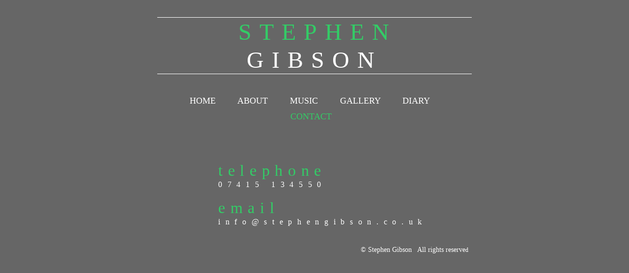

--- FILE ---
content_type: text/html
request_url: http://stephengibson.co.uk/contact.html
body_size: 1486
content:

<!DOCTYPE html PUBLIC "-//W3C//DTD XHTML 1.0 Transitional//EN" "http://www.w3.org/TR/xhtml1/DTD/xhtml1-transitional.dtd">
<html xmlns="http://www.w3.org/1999/xhtml" xml:lang="en" lang="en">
<head>
<title>CONTACT</title>
<meta http-equiv="Content-Type" content="text/html; charset=ISO-8859-1"></meta>
<meta http-equiv="X-UA-Compatible" content="IE=7"></meta>
<meta name="Generator" content="NetObjects (http://netobjects.com)"></meta>
<meta name="Keywords" content="composer, stage works, opera, music theatre, performance theatre, singers, music, classical, contemporary, orchestral, instrumental, vocal, brass band, wind band, arrangements, chamber music, buy online, publications, sheet music"></meta>
<meta name="Description" content="Stephen Gibson is a British composer of theatre and concert works ranging from orchestral to small instrumental. Listen to samples of his music here."></meta>
<style type="text/css">
/**add vertical scrollbar**/
html,body {height: 100.02%; margin bottom: 1px;}
</style>
<script type="text/javascript" src="./jquery.js">
</script>
<link rel="stylesheet" type="text/css" href="./fusion.css"></link>
<link rel="stylesheet" type="text/css" href="./style.css"></link>
<link rel="stylesheet" type="text/css" href="./site.css"></link>
<style type="text/css" title="NOF_STYLE_SHEET">
body { margin:0px; text-align: center }
.nof-centerContent { margin:0px auto; text-align: left; width:640px }
</style>
<script type="text/javascript" src="./contact_nof.js">
</script>
</head>
<body class="nof-centerBody">
  <div class="nof-centerContent">
    <div class="nof-positioning">
      <div id="Text1" class="nof-positioning TextObject" style="width: 640px; margin-top: 35px; text-indent: 10pt; border-top: 1px solid rgb(255,255,255); border-bottom: 1px solid rgb(255,255,255); ">
        <p style="letter-spacing: 12pt; text-align: center; margin-bottom: 0px;"><span style="font-size: 48px;"><span style="color: rgb(51,204,102);">STEPHEN</span> GIBSON</span></p>
      </div>
      <div class="nof-positioning TextNavBar" style="width: 640px; margin-top: 38px; height: 32px; text-align: center;">&nbsp;&nbsp;&nbsp; <a class="nof-navPositioning" href="./index.html">HOME</a>&nbsp;&nbsp;&nbsp;&nbsp;&nbsp;&nbsp;&nbsp;&nbsp; <a class="nof-navPositioning" href="./about.html">ABOUT</a>&nbsp;&nbsp;&nbsp;&nbsp;&nbsp;&nbsp;&nbsp;&nbsp; <a class="nof-navPositioning" href="./music.html">MUSIC</a>&nbsp;&nbsp;&nbsp;&nbsp;&nbsp;&nbsp;&nbsp;&nbsp; <a class="nof-navPositioning" href="./gallery.html">GALLERY</a>&nbsp;&nbsp;&nbsp;&nbsp;&nbsp;&nbsp;&nbsp;&nbsp; <a class="nof-navPositioning" href="./diary.html">DIARY</a>&nbsp;&nbsp;&nbsp;&nbsp;&nbsp;&nbsp;&nbsp;&nbsp; CONTACT&nbsp;&nbsp;&nbsp; </div>
      <div class="nof-positioning" style="width: 640px; margin-top: 82px; ">
        <table id="Table1" border="0" cellspacing="2" cellpadding="2" width="100%" style="height: 184px;">
          <tr style="height: 176px;">
            <td width="114" id="Cell1">
              <p style="margin-bottom: 0px;">&nbsp;</p>
            </td>
            <td width="451" id="Cell2">
              <p style="letter-spacing: 8pt;"><span style="font-size: x-large;"><span style="font-size: 24pt; color: rgb(51,204,102);">telephone</span><br /></span>07415 134550</p>
              <p style="letter-spacing: 8pt; margin-bottom: 0px;"><span style="font-size: 24pt; color: rgb(51,204,102);">email</span> info@stephengibson.co.uk</p>
            </td>
            <td width="55" id="Cell3">
              <p style="margin-bottom: 0px;">&nbsp;</p>
            </td>
          </tr>
        </table>
      </div>
      <div class="nof-positioning" style="width: 637px; margin-top: 7px; ">
        <table id="Table2" border="0" cellspacing="2" cellpadding="2" width="100%" style="height: 31px;">
          <tr style="height: 23px;">
            <td width="20" id="Cell15">
              <p style="margin-bottom: 0px;">&nbsp;</p>
            </td>
            <td width="603" id="Cell16">
              <p style="font-size: 12px; text-align: right; margin-bottom: 0px;"><span style="font-size: 14px;">&#169; Stephen Gibson&nbsp;&nbsp; All rights reserve</span>d</p>
            </td>
          </tr>
        </table>
      </div>
    </div>
  </div>
</body>
</html>
 

--- FILE ---
content_type: text/css
request_url: http://stephengibson.co.uk/site.css
body_size: 117
content:
/* CSS definition file containing site wide stylesheets */

.Category {
	font-size: 1.1em;
 	line-height: 24pt
}